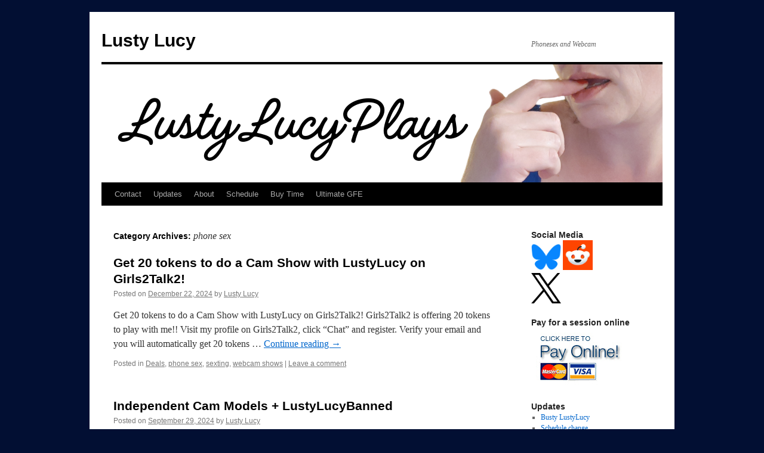

--- FILE ---
content_type: text/html; charset=UTF-8
request_url: https://lustylucyplays.com/lucy/category/phone-sex/
body_size: 70488
content:
<!DOCTYPE html>
<html lang="en-US">
<head>
<meta charset="UTF-8" />
<title>
phone sex | Lusty Lucy	</title>
<link rel="profile" href="https://gmpg.org/xfn/11" />
<link rel="stylesheet" type="text/css" media="all" href="https://lustylucyplays.com/lucy/wp-content/themes/twentyten/style.css?ver=20251202" />
<link rel="pingback" href="https://lustylucyplays.com/lucy/xmlrpc.php">
<meta name='robots' content='max-image-preview:large' />
<link rel="alternate" type="application/rss+xml" title="Lusty Lucy &raquo; Feed" href="https://lustylucyplays.com/lucy/feed/" />
<link rel="alternate" type="application/rss+xml" title="Lusty Lucy &raquo; Comments Feed" href="https://lustylucyplays.com/lucy/comments/feed/" />
<link rel="alternate" type="application/rss+xml" title="Lusty Lucy &raquo; phone sex Category Feed" href="https://lustylucyplays.com/lucy/category/phone-sex/feed/" />
<style id='wp-img-auto-sizes-contain-inline-css' type='text/css'>
img:is([sizes=auto i],[sizes^="auto," i]){contain-intrinsic-size:3000px 1500px}
/*# sourceURL=wp-img-auto-sizes-contain-inline-css */
</style>
<style id='wp-emoji-styles-inline-css' type='text/css'>

	img.wp-smiley, img.emoji {
		display: inline !important;
		border: none !important;
		box-shadow: none !important;
		height: 1em !important;
		width: 1em !important;
		margin: 0 0.07em !important;
		vertical-align: -0.1em !important;
		background: none !important;
		padding: 0 !important;
	}
/*# sourceURL=wp-emoji-styles-inline-css */
</style>
<style id='wp-block-library-inline-css' type='text/css'>
:root{--wp-block-synced-color:#7a00df;--wp-block-synced-color--rgb:122,0,223;--wp-bound-block-color:var(--wp-block-synced-color);--wp-editor-canvas-background:#ddd;--wp-admin-theme-color:#007cba;--wp-admin-theme-color--rgb:0,124,186;--wp-admin-theme-color-darker-10:#006ba1;--wp-admin-theme-color-darker-10--rgb:0,107,160.5;--wp-admin-theme-color-darker-20:#005a87;--wp-admin-theme-color-darker-20--rgb:0,90,135;--wp-admin-border-width-focus:2px}@media (min-resolution:192dpi){:root{--wp-admin-border-width-focus:1.5px}}.wp-element-button{cursor:pointer}:root .has-very-light-gray-background-color{background-color:#eee}:root .has-very-dark-gray-background-color{background-color:#313131}:root .has-very-light-gray-color{color:#eee}:root .has-very-dark-gray-color{color:#313131}:root .has-vivid-green-cyan-to-vivid-cyan-blue-gradient-background{background:linear-gradient(135deg,#00d084,#0693e3)}:root .has-purple-crush-gradient-background{background:linear-gradient(135deg,#34e2e4,#4721fb 50%,#ab1dfe)}:root .has-hazy-dawn-gradient-background{background:linear-gradient(135deg,#faaca8,#dad0ec)}:root .has-subdued-olive-gradient-background{background:linear-gradient(135deg,#fafae1,#67a671)}:root .has-atomic-cream-gradient-background{background:linear-gradient(135deg,#fdd79a,#004a59)}:root .has-nightshade-gradient-background{background:linear-gradient(135deg,#330968,#31cdcf)}:root .has-midnight-gradient-background{background:linear-gradient(135deg,#020381,#2874fc)}:root{--wp--preset--font-size--normal:16px;--wp--preset--font-size--huge:42px}.has-regular-font-size{font-size:1em}.has-larger-font-size{font-size:2.625em}.has-normal-font-size{font-size:var(--wp--preset--font-size--normal)}.has-huge-font-size{font-size:var(--wp--preset--font-size--huge)}.has-text-align-center{text-align:center}.has-text-align-left{text-align:left}.has-text-align-right{text-align:right}.has-fit-text{white-space:nowrap!important}#end-resizable-editor-section{display:none}.aligncenter{clear:both}.items-justified-left{justify-content:flex-start}.items-justified-center{justify-content:center}.items-justified-right{justify-content:flex-end}.items-justified-space-between{justify-content:space-between}.screen-reader-text{border:0;clip-path:inset(50%);height:1px;margin:-1px;overflow:hidden;padding:0;position:absolute;width:1px;word-wrap:normal!important}.screen-reader-text:focus{background-color:#ddd;clip-path:none;color:#444;display:block;font-size:1em;height:auto;left:5px;line-height:normal;padding:15px 23px 14px;text-decoration:none;top:5px;width:auto;z-index:100000}html :where(.has-border-color){border-style:solid}html :where([style*=border-top-color]){border-top-style:solid}html :where([style*=border-right-color]){border-right-style:solid}html :where([style*=border-bottom-color]){border-bottom-style:solid}html :where([style*=border-left-color]){border-left-style:solid}html :where([style*=border-width]){border-style:solid}html :where([style*=border-top-width]){border-top-style:solid}html :where([style*=border-right-width]){border-right-style:solid}html :where([style*=border-bottom-width]){border-bottom-style:solid}html :where([style*=border-left-width]){border-left-style:solid}html :where(img[class*=wp-image-]){height:auto;max-width:100%}:where(figure){margin:0 0 1em}html :where(.is-position-sticky){--wp-admin--admin-bar--position-offset:var(--wp-admin--admin-bar--height,0px)}@media screen and (max-width:600px){html :where(.is-position-sticky){--wp-admin--admin-bar--position-offset:0px}}

/*# sourceURL=wp-block-library-inline-css */
</style><style id='global-styles-inline-css' type='text/css'>
:root{--wp--preset--aspect-ratio--square: 1;--wp--preset--aspect-ratio--4-3: 4/3;--wp--preset--aspect-ratio--3-4: 3/4;--wp--preset--aspect-ratio--3-2: 3/2;--wp--preset--aspect-ratio--2-3: 2/3;--wp--preset--aspect-ratio--16-9: 16/9;--wp--preset--aspect-ratio--9-16: 9/16;--wp--preset--color--black: #000;--wp--preset--color--cyan-bluish-gray: #abb8c3;--wp--preset--color--white: #fff;--wp--preset--color--pale-pink: #f78da7;--wp--preset--color--vivid-red: #cf2e2e;--wp--preset--color--luminous-vivid-orange: #ff6900;--wp--preset--color--luminous-vivid-amber: #fcb900;--wp--preset--color--light-green-cyan: #7bdcb5;--wp--preset--color--vivid-green-cyan: #00d084;--wp--preset--color--pale-cyan-blue: #8ed1fc;--wp--preset--color--vivid-cyan-blue: #0693e3;--wp--preset--color--vivid-purple: #9b51e0;--wp--preset--color--blue: #0066cc;--wp--preset--color--medium-gray: #666;--wp--preset--color--light-gray: #f1f1f1;--wp--preset--gradient--vivid-cyan-blue-to-vivid-purple: linear-gradient(135deg,rgb(6,147,227) 0%,rgb(155,81,224) 100%);--wp--preset--gradient--light-green-cyan-to-vivid-green-cyan: linear-gradient(135deg,rgb(122,220,180) 0%,rgb(0,208,130) 100%);--wp--preset--gradient--luminous-vivid-amber-to-luminous-vivid-orange: linear-gradient(135deg,rgb(252,185,0) 0%,rgb(255,105,0) 100%);--wp--preset--gradient--luminous-vivid-orange-to-vivid-red: linear-gradient(135deg,rgb(255,105,0) 0%,rgb(207,46,46) 100%);--wp--preset--gradient--very-light-gray-to-cyan-bluish-gray: linear-gradient(135deg,rgb(238,238,238) 0%,rgb(169,184,195) 100%);--wp--preset--gradient--cool-to-warm-spectrum: linear-gradient(135deg,rgb(74,234,220) 0%,rgb(151,120,209) 20%,rgb(207,42,186) 40%,rgb(238,44,130) 60%,rgb(251,105,98) 80%,rgb(254,248,76) 100%);--wp--preset--gradient--blush-light-purple: linear-gradient(135deg,rgb(255,206,236) 0%,rgb(152,150,240) 100%);--wp--preset--gradient--blush-bordeaux: linear-gradient(135deg,rgb(254,205,165) 0%,rgb(254,45,45) 50%,rgb(107,0,62) 100%);--wp--preset--gradient--luminous-dusk: linear-gradient(135deg,rgb(255,203,112) 0%,rgb(199,81,192) 50%,rgb(65,88,208) 100%);--wp--preset--gradient--pale-ocean: linear-gradient(135deg,rgb(255,245,203) 0%,rgb(182,227,212) 50%,rgb(51,167,181) 100%);--wp--preset--gradient--electric-grass: linear-gradient(135deg,rgb(202,248,128) 0%,rgb(113,206,126) 100%);--wp--preset--gradient--midnight: linear-gradient(135deg,rgb(2,3,129) 0%,rgb(40,116,252) 100%);--wp--preset--font-size--small: 13px;--wp--preset--font-size--medium: 20px;--wp--preset--font-size--large: 36px;--wp--preset--font-size--x-large: 42px;--wp--preset--spacing--20: 0.44rem;--wp--preset--spacing--30: 0.67rem;--wp--preset--spacing--40: 1rem;--wp--preset--spacing--50: 1.5rem;--wp--preset--spacing--60: 2.25rem;--wp--preset--spacing--70: 3.38rem;--wp--preset--spacing--80: 5.06rem;--wp--preset--shadow--natural: 6px 6px 9px rgba(0, 0, 0, 0.2);--wp--preset--shadow--deep: 12px 12px 50px rgba(0, 0, 0, 0.4);--wp--preset--shadow--sharp: 6px 6px 0px rgba(0, 0, 0, 0.2);--wp--preset--shadow--outlined: 6px 6px 0px -3px rgb(255, 255, 255), 6px 6px rgb(0, 0, 0);--wp--preset--shadow--crisp: 6px 6px 0px rgb(0, 0, 0);}:where(.is-layout-flex){gap: 0.5em;}:where(.is-layout-grid){gap: 0.5em;}body .is-layout-flex{display: flex;}.is-layout-flex{flex-wrap: wrap;align-items: center;}.is-layout-flex > :is(*, div){margin: 0;}body .is-layout-grid{display: grid;}.is-layout-grid > :is(*, div){margin: 0;}:where(.wp-block-columns.is-layout-flex){gap: 2em;}:where(.wp-block-columns.is-layout-grid){gap: 2em;}:where(.wp-block-post-template.is-layout-flex){gap: 1.25em;}:where(.wp-block-post-template.is-layout-grid){gap: 1.25em;}.has-black-color{color: var(--wp--preset--color--black) !important;}.has-cyan-bluish-gray-color{color: var(--wp--preset--color--cyan-bluish-gray) !important;}.has-white-color{color: var(--wp--preset--color--white) !important;}.has-pale-pink-color{color: var(--wp--preset--color--pale-pink) !important;}.has-vivid-red-color{color: var(--wp--preset--color--vivid-red) !important;}.has-luminous-vivid-orange-color{color: var(--wp--preset--color--luminous-vivid-orange) !important;}.has-luminous-vivid-amber-color{color: var(--wp--preset--color--luminous-vivid-amber) !important;}.has-light-green-cyan-color{color: var(--wp--preset--color--light-green-cyan) !important;}.has-vivid-green-cyan-color{color: var(--wp--preset--color--vivid-green-cyan) !important;}.has-pale-cyan-blue-color{color: var(--wp--preset--color--pale-cyan-blue) !important;}.has-vivid-cyan-blue-color{color: var(--wp--preset--color--vivid-cyan-blue) !important;}.has-vivid-purple-color{color: var(--wp--preset--color--vivid-purple) !important;}.has-black-background-color{background-color: var(--wp--preset--color--black) !important;}.has-cyan-bluish-gray-background-color{background-color: var(--wp--preset--color--cyan-bluish-gray) !important;}.has-white-background-color{background-color: var(--wp--preset--color--white) !important;}.has-pale-pink-background-color{background-color: var(--wp--preset--color--pale-pink) !important;}.has-vivid-red-background-color{background-color: var(--wp--preset--color--vivid-red) !important;}.has-luminous-vivid-orange-background-color{background-color: var(--wp--preset--color--luminous-vivid-orange) !important;}.has-luminous-vivid-amber-background-color{background-color: var(--wp--preset--color--luminous-vivid-amber) !important;}.has-light-green-cyan-background-color{background-color: var(--wp--preset--color--light-green-cyan) !important;}.has-vivid-green-cyan-background-color{background-color: var(--wp--preset--color--vivid-green-cyan) !important;}.has-pale-cyan-blue-background-color{background-color: var(--wp--preset--color--pale-cyan-blue) !important;}.has-vivid-cyan-blue-background-color{background-color: var(--wp--preset--color--vivid-cyan-blue) !important;}.has-vivid-purple-background-color{background-color: var(--wp--preset--color--vivid-purple) !important;}.has-black-border-color{border-color: var(--wp--preset--color--black) !important;}.has-cyan-bluish-gray-border-color{border-color: var(--wp--preset--color--cyan-bluish-gray) !important;}.has-white-border-color{border-color: var(--wp--preset--color--white) !important;}.has-pale-pink-border-color{border-color: var(--wp--preset--color--pale-pink) !important;}.has-vivid-red-border-color{border-color: var(--wp--preset--color--vivid-red) !important;}.has-luminous-vivid-orange-border-color{border-color: var(--wp--preset--color--luminous-vivid-orange) !important;}.has-luminous-vivid-amber-border-color{border-color: var(--wp--preset--color--luminous-vivid-amber) !important;}.has-light-green-cyan-border-color{border-color: var(--wp--preset--color--light-green-cyan) !important;}.has-vivid-green-cyan-border-color{border-color: var(--wp--preset--color--vivid-green-cyan) !important;}.has-pale-cyan-blue-border-color{border-color: var(--wp--preset--color--pale-cyan-blue) !important;}.has-vivid-cyan-blue-border-color{border-color: var(--wp--preset--color--vivid-cyan-blue) !important;}.has-vivid-purple-border-color{border-color: var(--wp--preset--color--vivid-purple) !important;}.has-vivid-cyan-blue-to-vivid-purple-gradient-background{background: var(--wp--preset--gradient--vivid-cyan-blue-to-vivid-purple) !important;}.has-light-green-cyan-to-vivid-green-cyan-gradient-background{background: var(--wp--preset--gradient--light-green-cyan-to-vivid-green-cyan) !important;}.has-luminous-vivid-amber-to-luminous-vivid-orange-gradient-background{background: var(--wp--preset--gradient--luminous-vivid-amber-to-luminous-vivid-orange) !important;}.has-luminous-vivid-orange-to-vivid-red-gradient-background{background: var(--wp--preset--gradient--luminous-vivid-orange-to-vivid-red) !important;}.has-very-light-gray-to-cyan-bluish-gray-gradient-background{background: var(--wp--preset--gradient--very-light-gray-to-cyan-bluish-gray) !important;}.has-cool-to-warm-spectrum-gradient-background{background: var(--wp--preset--gradient--cool-to-warm-spectrum) !important;}.has-blush-light-purple-gradient-background{background: var(--wp--preset--gradient--blush-light-purple) !important;}.has-blush-bordeaux-gradient-background{background: var(--wp--preset--gradient--blush-bordeaux) !important;}.has-luminous-dusk-gradient-background{background: var(--wp--preset--gradient--luminous-dusk) !important;}.has-pale-ocean-gradient-background{background: var(--wp--preset--gradient--pale-ocean) !important;}.has-electric-grass-gradient-background{background: var(--wp--preset--gradient--electric-grass) !important;}.has-midnight-gradient-background{background: var(--wp--preset--gradient--midnight) !important;}.has-small-font-size{font-size: var(--wp--preset--font-size--small) !important;}.has-medium-font-size{font-size: var(--wp--preset--font-size--medium) !important;}.has-large-font-size{font-size: var(--wp--preset--font-size--large) !important;}.has-x-large-font-size{font-size: var(--wp--preset--font-size--x-large) !important;}
/*# sourceURL=global-styles-inline-css */
</style>

<style id='classic-theme-styles-inline-css' type='text/css'>
/*! This file is auto-generated */
.wp-block-button__link{color:#fff;background-color:#32373c;border-radius:9999px;box-shadow:none;text-decoration:none;padding:calc(.667em + 2px) calc(1.333em + 2px);font-size:1.125em}.wp-block-file__button{background:#32373c;color:#fff;text-decoration:none}
/*# sourceURL=/wp-includes/css/classic-themes.min.css */
</style>
<link rel='stylesheet' id='edd-blocks-css' href='https://lustylucyplays.com/lucy/wp-content/plugins/easy-digital-downloads-pro/includes/blocks/assets/css/edd-blocks.css?ver=3.6.2' type='text/css' media='all' />
<style id='age-gate-custom-inline-css' type='text/css'>
:root{--ag-background-image-position: center center;--ag-background-image-opacity: 1;--ag-form-background: rgba(255,255,255,1);--ag-text-color: #000000;--ag-blur: 5px;}
/*# sourceURL=age-gate-custom-inline-css */
</style>
<link rel='stylesheet' id='age-gate-css' href='https://lustylucyplays.com/lucy/wp-content/plugins/age-gate/dist/main.css?ver=3.7.2' type='text/css' media='all' />
<style id='age-gate-options-inline-css' type='text/css'>
:root{--ag-background-image-position: center center;--ag-background-image-opacity: 1;--ag-form-background: rgba(255,255,255,1);--ag-text-color: #000000;--ag-blur: 5px;}
/*# sourceURL=age-gate-options-inline-css */
</style>
<link rel='stylesheet' id='awesome-notifications-css' href='https://lustylucyplays.com/lucy/wp-content/plugins/cbxwpbookmark/assets/vendors/awesome-notifications/style.css?ver=2.0.6' type='text/css' media='all' />
<link rel='stylesheet' id='cbxwpbookmarkpublic-css-css' href='https://lustylucyplays.com/lucy/wp-content/plugins/cbxwpbookmark/assets/css/cbxwpbookmark-public.css?ver=2.0.6' type='text/css' media='all' />
<link rel='stylesheet' id='finalTilesGallery_stylesheet-css' href='https://lustylucyplays.com/lucy/wp-content/plugins/final-tiles-grid-gallery-lite/scripts/ftg.css?ver=3.6.6' type='text/css' media='all' />
<link rel='stylesheet' id='fontawesome_stylesheet-css' href='https://lustylucyplays.com/lucy/wp-content/plugins/final-tiles-grid-gallery-lite/fonts/font-awesome/css/font-awesome.min.css?ver=1cb86b52c22ad37b0ce1f2ee24c817de' type='text/css' media='all' />
<link rel='stylesheet' id='edd-styles-css' href='https://lustylucyplays.com/lucy/wp-content/plugins/easy-digital-downloads-pro/assets/build/css/frontend/edd.min.css?ver=3.6.2' type='text/css' media='all' />
<link rel='stylesheet' id='twentyten-block-style-css' href='https://lustylucyplays.com/lucy/wp-content/themes/twentyten/blocks.css?ver=20250220' type='text/css' media='all' />
<script type="text/javascript" src="https://lustylucyplays.com/lucy/wp-includes/js/jquery/jquery.min.js?ver=3.7.1" id="jquery-core-js"></script>
<script type="text/javascript" src="https://lustylucyplays.com/lucy/wp-includes/js/jquery/jquery-migrate.min.js?ver=3.4.1" id="jquery-migrate-js"></script>
<link rel="https://api.w.org/" href="https://lustylucyplays.com/lucy/wp-json/" /><link rel="alternate" title="JSON" type="application/json" href="https://lustylucyplays.com/lucy/wp-json/wp/v2/categories/3" /><link rel="EditURI" type="application/rsd+xml" title="RSD" href="https://lustylucyplays.com/lucy/xmlrpc.php?rsd" />

<meta name="generator" content="Easy Digital Downloads v3.6.2" />
<!-- Analytics by WP Statistics - https://wp-statistics.com -->
<meta name="generator" content="EDD CFM v2.3.0" />
<style type="text/css" id="custom-background-css">
body.custom-background { background-color: #020f33; }
</style>
			<style type="text/css" id="wp-custom-css">
			
		</style>
		</head>

<body class="archive category category-phone-sex category-3 custom-background wp-theme-twentyten cbxwpbookmark-default edd-js-none">
	<style>.edd-js-none .edd-has-js, .edd-js .edd-no-js, body.edd-js input.edd-no-js { display: none; }</style>
	<script>/* <![CDATA[ */(function(){var c = document.body.classList;c.remove('edd-js-none');c.add('edd-js');})();/* ]]> */</script>
	<div id="wrapper" class="hfeed">
		<a href="#content" class="screen-reader-text skip-link">Skip to content</a>
	<div id="header">
		<div id="masthead">
			<div id="branding" role="banner">
									<div id="site-title">
						<span>
							<a href="https://lustylucyplays.com/lucy/" rel="home" >Lusty Lucy</a>
						</span>
					</div>
										<div id="site-description">Phonesex and Webcam</div>
					<img src="https://lustylucyplays.com/lucy/wp-content/uploads/2025/06/cropped-LustyLucyPlays-1.png" width="940" height="198" alt="Lusty Lucy" srcset="https://lustylucyplays.com/lucy/wp-content/uploads/2025/06/cropped-LustyLucyPlays-1.png 940w, https://lustylucyplays.com/lucy/wp-content/uploads/2025/06/cropped-LustyLucyPlays-1-300x63.png 300w, https://lustylucyplays.com/lucy/wp-content/uploads/2025/06/cropped-LustyLucyPlays-1-768x162.png 768w" sizes="(max-width: 940px) 100vw, 940px" decoding="async" fetchpriority="high" />			</div><!-- #branding -->

			<div id="access" role="navigation">
				<div class="menu-header"><ul id="menu-menu-1" class="menu"><li id="menu-item-796" class="menu-item menu-item-type-post_type menu-item-object-page menu-item-home menu-item-796"><a href="https://lustylucyplays.com/lucy/">Contact</a></li>
<li id="menu-item-1243" class="menu-item menu-item-type-post_type menu-item-object-page current_page_parent menu-item-1243"><a href="https://lustylucyplays.com/lucy/updates/">Updates</a></li>
<li id="menu-item-795" class="menu-item menu-item-type-post_type menu-item-object-page menu-item-795"><a href="https://lustylucyplays.com/lucy/about/">About</a></li>
<li id="menu-item-798" class="menu-item menu-item-type-post_type menu-item-object-page menu-item-798"><a href="https://lustylucyplays.com/lucy/?page_id=13">Schedule</a></li>
<li id="menu-item-4043" class="menu-item menu-item-type-post_type menu-item-object-download menu-item-4043"><a href="https://lustylucyplays.com/lucy/downloads/buy-time/">Buy Time</a></li>
<li id="menu-item-799" class="menu-item menu-item-type-post_type menu-item-object-page menu-item-799"><a href="https://lustylucyplays.com/lucy/ultimate-gfe/">Ultimate GFE</a></li>
</ul></div>			</div><!-- #access -->
		</div><!-- #masthead -->
	</div><!-- #header -->

	<div id="main">

		<div id="container">
			<div id="content" role="main">

				<h1 class="page-title">
				Category Archives: <span>phone sex</span>				</h1>
				
	<div id="nav-above" class="navigation">
			<div class="nav-previous"><a href="https://lustylucyplays.com/lucy/category/phone-sex/page/2/" ><span class="meta-nav">&larr;</span> Older posts</a></div>
	
		</div><!-- #nav-above -->



	
			<div id="post-3935" class="post-3935 post type-post status-publish format-standard hentry category-deals category-phone-sex category-sexting category-webcam-shows">
			<h2 class="entry-title"><a href="https://lustylucyplays.com/lucy/get-20-tokens-to-do-a-cam-show-with-lustylucy-on-girls2talk2/" rel="bookmark">Get 20 tokens to do a Cam Show with LustyLucy on Girls2Talk2!</a></h2>

			<div class="entry-meta">
				<span class="meta-prep meta-prep-author">Posted on</span> <a href="https://lustylucyplays.com/lucy/get-20-tokens-to-do-a-cam-show-with-lustylucy-on-girls2talk2/" title="2:27 am" rel="bookmark"><span class="entry-date">December 22, 2024</span></a> <span class="meta-sep">by</span> <span class="author vcard"><a class="url fn n" href="https://lustylucyplays.com/lucy/author/lucytheadmin/" title="View all posts by Lusty Lucy">Lusty Lucy</a></span>			</div><!-- .entry-meta -->

					<div class="entry-summary">
				<p>Get 20 tokens to do a Cam Show with LustyLucy on Girls2Talk2! Girls2Talk2 is offering 20 tokens to play with me!! Visit my profile on Girls2Talk2, click &#8220;Chat&#8221; and register. Verify your email and you will automatically get 20 tokens &hellip; <a href="https://lustylucyplays.com/lucy/get-20-tokens-to-do-a-cam-show-with-lustylucy-on-girls2talk2/">Continue reading <span class="meta-nav">&rarr;</span></a></p>
			</div><!-- .entry-summary -->
	
			<div class="entry-utility">
									<span class="cat-links">
						<span class="entry-utility-prep entry-utility-prep-cat-links">Posted in</span> <a href="https://lustylucyplays.com/lucy/category/deals/" rel="category tag">Deals</a>, <a href="https://lustylucyplays.com/lucy/category/phone-sex/" rel="category tag">phone sex</a>, <a href="https://lustylucyplays.com/lucy/category/sexting/" rel="category tag">sexting</a>, <a href="https://lustylucyplays.com/lucy/category/webcam-shows/" rel="category tag">webcam shows</a>					</span>
					<span class="meta-sep">|</span>
				
				
				<span class="comments-link"><a href="https://lustylucyplays.com/lucy/get-20-tokens-to-do-a-cam-show-with-lustylucy-on-girls2talk2/#respond">Leave a comment</a></span>

							</div><!-- .entry-utility -->
		</div><!-- #post-3935 -->

		
	

	
			<div id="post-3876" class="post-3876 post type-post status-publish format-standard hentry category-jack-off-material category-phone-sex category-sexting tag-cam-model tag-camshows tag-independent-cam-models tag-phone-sex tag-pics tag-videos">
			<h2 class="entry-title"><a href="https://lustylucyplays.com/lucy/independent-cam-models-lustylucybanned/" rel="bookmark">Independent Cam Models + LustyLucyBanned</a></h2>

			<div class="entry-meta">
				<span class="meta-prep meta-prep-author">Posted on</span> <a href="https://lustylucyplays.com/lucy/independent-cam-models-lustylucybanned/" title="4:24 pm" rel="bookmark"><span class="entry-date">September 29, 2024</span></a> <span class="meta-sep">by</span> <span class="author vcard"><a class="url fn n" href="https://lustylucyplays.com/lucy/author/lucytheadmin/" title="View all posts by Lusty Lucy">Lusty Lucy</a></span>			</div><!-- .entry-meta -->

					<div class="entry-summary">
				<p>It&#8217;s been three months since I have posted on LustyLucyBanned and longer since I&#8217;ve posted here. It&#8217;s time! Click here to see my latest post or click here to get your all-access-pass! I cover pretty much everything I&#8217;ve been up &hellip; <a href="https://lustylucyplays.com/lucy/independent-cam-models-lustylucybanned/">Continue reading <span class="meta-nav">&rarr;</span></a></p>
			</div><!-- .entry-summary -->
	
			<div class="entry-utility">
									<span class="cat-links">
						<span class="entry-utility-prep entry-utility-prep-cat-links">Posted in</span> <a href="https://lustylucyplays.com/lucy/category/jack-off-material/" rel="category tag">jack off material</a>, <a href="https://lustylucyplays.com/lucy/category/phone-sex/" rel="category tag">phone sex</a>, <a href="https://lustylucyplays.com/lucy/category/sexting/" rel="category tag">sexting</a>					</span>
					<span class="meta-sep">|</span>
				
								<span class="tag-links">
					<span class="entry-utility-prep entry-utility-prep-tag-links">Tagged</span> <a href="https://lustylucyplays.com/lucy/tag/cam-model/" rel="tag">cam model</a>, <a href="https://lustylucyplays.com/lucy/tag/camshows/" rel="tag">camshows</a>, <a href="https://lustylucyplays.com/lucy/tag/independent-cam-models/" rel="tag">independent cam models</a>, <a href="https://lustylucyplays.com/lucy/tag/phone-sex/" rel="tag">phone sex</a>, <a href="https://lustylucyplays.com/lucy/tag/pics/" rel="tag">pics</a>, <a href="https://lustylucyplays.com/lucy/tag/videos/" rel="tag">videos</a>				</span>
				<span class="meta-sep">|</span>
				
				<span class="comments-link"><a href="https://lustylucyplays.com/lucy/independent-cam-models-lustylucybanned/#respond">Leave a comment</a></span>

							</div><!-- .entry-utility -->
		</div><!-- #post-3876 -->

		
	

	
			<div id="post-3822" class="post-3822 post type-post status-publish format-standard hentry category-deals category-jack-off-material category-phone-sex category-webcam-shows tag-2-girl tag-2girl-cam tag-cam-girl tag-camshows">
			<h2 class="entry-title"><a href="https://lustylucyplays.com/lucy/dont-let-it-pass-you-by/" rel="bookmark">Don&#8217;t let it pass you by</a></h2>

			<div class="entry-meta">
				<span class="meta-prep meta-prep-author">Posted on</span> <a href="https://lustylucyplays.com/lucy/dont-let-it-pass-you-by/" title="6:10 pm" rel="bookmark"><span class="entry-date">March 24, 2024</span></a> <span class="meta-sep">by</span> <span class="author vcard"><a class="url fn n" href="https://lustylucyplays.com/lucy/author/lucytheadmin/" title="View all posts by Lusty Lucy">Lusty Lucy</a></span>			</div><!-- .entry-meta -->

					<div class="entry-summary">
				<p>Hello everyone! I had to change my schedule again. I could not stay up to 1am for the weekends. Instead, I&#8217;ll be available roughly 7am &#8211; 11pm EST any day of the week that I&#8217;m working. I usually take 1-2 &hellip; <a href="https://lustylucyplays.com/lucy/dont-let-it-pass-you-by/">Continue reading <span class="meta-nav">&rarr;</span></a></p>
			</div><!-- .entry-summary -->
	
			<div class="entry-utility">
									<span class="cat-links">
						<span class="entry-utility-prep entry-utility-prep-cat-links">Posted in</span> <a href="https://lustylucyplays.com/lucy/category/deals/" rel="category tag">Deals</a>, <a href="https://lustylucyplays.com/lucy/category/jack-off-material/" rel="category tag">jack off material</a>, <a href="https://lustylucyplays.com/lucy/category/phone-sex/" rel="category tag">phone sex</a>, <a href="https://lustylucyplays.com/lucy/category/webcam-shows/" rel="category tag">webcam shows</a>					</span>
					<span class="meta-sep">|</span>
				
								<span class="tag-links">
					<span class="entry-utility-prep entry-utility-prep-tag-links">Tagged</span> <a href="https://lustylucyplays.com/lucy/tag/2-girl/" rel="tag">2 girl</a>, <a href="https://lustylucyplays.com/lucy/tag/2girl-cam/" rel="tag">2girl cam</a>, <a href="https://lustylucyplays.com/lucy/tag/cam-girl/" rel="tag">cam girl</a>, <a href="https://lustylucyplays.com/lucy/tag/camshows/" rel="tag">camshows</a>				</span>
				<span class="meta-sep">|</span>
				
				<span class="comments-link"><a href="https://lustylucyplays.com/lucy/dont-let-it-pass-you-by/#respond">Leave a comment</a></span>

							</div><!-- .entry-utility -->
		</div><!-- #post-3822 -->

		
	

	
			<div id="post-3808" class="post-3808 post type-post status-publish format-standard hentry category-jack-off-material category-phone-sex category-webcam-shows tag-2-girl tag-2girl-cam tag-2girl-phone-sex tag-cam-girl tag-camshows tag-older-woman tag-pussy-licking">
			<h2 class="entry-title"><a href="https://lustylucyplays.com/lucy/i-will-be-visiting-my-cam-model-friend-magicalbarbi/" rel="bookmark">I will be visiting my cam model friend, MagicalBarbi!</a></h2>

			<div class="entry-meta">
				<span class="meta-prep meta-prep-author">Posted on</span> <a href="https://lustylucyplays.com/lucy/i-will-be-visiting-my-cam-model-friend-magicalbarbi/" title="12:59 am" rel="bookmark"><span class="entry-date">February 20, 2024</span></a> <span class="meta-sep">by</span> <span class="author vcard"><a class="url fn n" href="https://lustylucyplays.com/lucy/author/lucytheadmin/" title="View all posts by Lusty Lucy">Lusty Lucy</a></span>			</div><!-- .entry-meta -->

					<div class="entry-summary">
				<p>[hurrytimer id=&#8221;3811&#8243;]</p>
			</div><!-- .entry-summary -->
	
			<div class="entry-utility">
									<span class="cat-links">
						<span class="entry-utility-prep entry-utility-prep-cat-links">Posted in</span> <a href="https://lustylucyplays.com/lucy/category/jack-off-material/" rel="category tag">jack off material</a>, <a href="https://lustylucyplays.com/lucy/category/phone-sex/" rel="category tag">phone sex</a>, <a href="https://lustylucyplays.com/lucy/category/webcam-shows/" rel="category tag">webcam shows</a>					</span>
					<span class="meta-sep">|</span>
				
								<span class="tag-links">
					<span class="entry-utility-prep entry-utility-prep-tag-links">Tagged</span> <a href="https://lustylucyplays.com/lucy/tag/2-girl/" rel="tag">2 girl</a>, <a href="https://lustylucyplays.com/lucy/tag/2girl-cam/" rel="tag">2girl cam</a>, <a href="https://lustylucyplays.com/lucy/tag/2girl-phone-sex/" rel="tag">2girl phone sex</a>, <a href="https://lustylucyplays.com/lucy/tag/cam-girl/" rel="tag">cam girl</a>, <a href="https://lustylucyplays.com/lucy/tag/camshows/" rel="tag">camshows</a>, <a href="https://lustylucyplays.com/lucy/tag/older-woman/" rel="tag">older woman</a>, <a href="https://lustylucyplays.com/lucy/tag/pussy-licking/" rel="tag">pussy licking</a>				</span>
				<span class="meta-sep">|</span>
				
				<span class="comments-link"><a href="https://lustylucyplays.com/lucy/i-will-be-visiting-my-cam-model-friend-magicalbarbi/#respond">Leave a comment</a></span>

							</div><!-- .entry-utility -->
		</div><!-- #post-3808 -->

		
	

	
			<div id="post-3794" class="post-3794 post type-post status-publish format-standard hentry category-phone-sex category-sexting category-webcam-shows">
			<h2 class="entry-title"><a href="https://lustylucyplays.com/lucy/new-schedule-2/" rel="bookmark">New schedule</a></h2>

			<div class="entry-meta">
				<span class="meta-prep meta-prep-author">Posted on</span> <a href="https://lustylucyplays.com/lucy/new-schedule-2/" title="5:08 pm" rel="bookmark"><span class="entry-date">January 6, 2024</span></a> <span class="meta-sep">by</span> <span class="author vcard"><a class="url fn n" href="https://lustylucyplays.com/lucy/author/lucytheadmin/" title="View all posts by Lusty Lucy">Lusty Lucy</a></span>			</div><!-- .entry-meta -->

					<div class="entry-summary">
				<p>Just wanted to let everyone know that I am trying a new schedule: My Schedule, EST: (times are approximate and I take 1-2 random days off per week) Monday &#8211; Wednesday: 7am &#8211; 7pm Thursday &#8211; Sunday: 10am &#8211; 1am &hellip; <a href="https://lustylucyplays.com/lucy/new-schedule-2/">Continue reading <span class="meta-nav">&rarr;</span></a></p>
			</div><!-- .entry-summary -->
	
			<div class="entry-utility">
									<span class="cat-links">
						<span class="entry-utility-prep entry-utility-prep-cat-links">Posted in</span> <a href="https://lustylucyplays.com/lucy/category/phone-sex/" rel="category tag">phone sex</a>, <a href="https://lustylucyplays.com/lucy/category/sexting/" rel="category tag">sexting</a>, <a href="https://lustylucyplays.com/lucy/category/webcam-shows/" rel="category tag">webcam shows</a>					</span>
					<span class="meta-sep">|</span>
				
				
				<span class="comments-link"><a href="https://lustylucyplays.com/lucy/new-schedule-2/#respond">Leave a comment</a></span>

							</div><!-- .entry-utility -->
		</div><!-- #post-3794 -->

		
	

	
			<div id="post-3768" class="post-3768 post type-post status-publish format-standard hentry category-phone-sex category-sexting category-webcam-shows">
			<h2 class="entry-title"><a href="https://lustylucyplays.com/lucy/update-nov-5-2003/" rel="bookmark">Update Nov 5, 2003</a></h2>

			<div class="entry-meta">
				<span class="meta-prep meta-prep-author">Posted on</span> <a href="https://lustylucyplays.com/lucy/update-nov-5-2003/" title="12:36 pm" rel="bookmark"><span class="entry-date">November 5, 2023</span></a> <span class="meta-sep">by</span> <span class="author vcard"><a class="url fn n" href="https://lustylucyplays.com/lucy/author/lucytheadmin/" title="View all posts by Lusty Lucy">Lusty Lucy</a></span>			</div><!-- .entry-meta -->

					<div class="entry-summary">
				<p>Just wanted to share a few updates! First, I was able to start livestreaming but had some technical difficulties. I was available for one hour and really wasn&#8217;t prepared for just how much entertaining I needed to do/how much I &hellip; <a href="https://lustylucyplays.com/lucy/update-nov-5-2003/">Continue reading <span class="meta-nav">&rarr;</span></a></p>
			</div><!-- .entry-summary -->
	
			<div class="entry-utility">
									<span class="cat-links">
						<span class="entry-utility-prep entry-utility-prep-cat-links">Posted in</span> <a href="https://lustylucyplays.com/lucy/category/phone-sex/" rel="category tag">phone sex</a>, <a href="https://lustylucyplays.com/lucy/category/sexting/" rel="category tag">sexting</a>, <a href="https://lustylucyplays.com/lucy/category/webcam-shows/" rel="category tag">webcam shows</a>					</span>
					<span class="meta-sep">|</span>
				
				
				<span class="comments-link"><a href="https://lustylucyplays.com/lucy/update-nov-5-2003/#respond">Leave a comment</a></span>

							</div><!-- .entry-utility -->
		</div><!-- #post-3768 -->

		
	

	
			<div id="post-3751" class="post-3751 post type-post status-publish format-standard hentry category-phone-sex category-sexting category-webcam-shows">
			<h2 class="entry-title"><a href="https://lustylucyplays.com/lucy/update-oct-2-2023/" rel="bookmark">Update Oct 2, 2023</a></h2>

			<div class="entry-meta">
				<span class="meta-prep meta-prep-author">Posted on</span> <a href="https://lustylucyplays.com/lucy/update-oct-2-2023/" title="3:08 pm" rel="bookmark"><span class="entry-date">October 2, 2023</span></a> <span class="meta-sep">by</span> <span class="author vcard"><a class="url fn n" href="https://lustylucyplays.com/lucy/author/lucytheadmin/" title="View all posts by Lusty Lucy">Lusty Lucy</a></span>			</div><!-- .entry-meta -->

					<div class="entry-summary">
				<p>I just wanted to share some updates. First, I have a new content site: LustyLucyBanned.com! I&#8217;m going steady with an update per day: either pics, a video clip or a longer video plus I will be doing blog posts which &hellip; <a href="https://lustylucyplays.com/lucy/update-oct-2-2023/">Continue reading <span class="meta-nav">&rarr;</span></a></p>
			</div><!-- .entry-summary -->
	
			<div class="entry-utility">
									<span class="cat-links">
						<span class="entry-utility-prep entry-utility-prep-cat-links">Posted in</span> <a href="https://lustylucyplays.com/lucy/category/phone-sex/" rel="category tag">phone sex</a>, <a href="https://lustylucyplays.com/lucy/category/sexting/" rel="category tag">sexting</a>, <a href="https://lustylucyplays.com/lucy/category/webcam-shows/" rel="category tag">webcam shows</a>					</span>
					<span class="meta-sep">|</span>
				
				
				<span class="comments-link"><a href="https://lustylucyplays.com/lucy/update-oct-2-2023/#respond">Leave a comment</a></span>

							</div><!-- .entry-utility -->
		</div><!-- #post-3751 -->

		
	

	
			<div id="post-3730" class="post-3730 post type-post status-publish format-standard hentry category-phone-sex category-sexting category-webcam-shows">
			<h2 class="entry-title"><a href="https://lustylucyplays.com/lucy/update/" rel="bookmark">Update</a></h2>

			<div class="entry-meta">
				<span class="meta-prep meta-prep-author">Posted on</span> <a href="https://lustylucyplays.com/lucy/update/" title="9:17 am" rel="bookmark"><span class="entry-date">May 29, 2023</span></a> <span class="meta-sep">by</span> <span class="author vcard"><a class="url fn n" href="https://lustylucyplays.com/lucy/author/lucytheadmin/" title="View all posts by Lusty Lucy">Lusty Lucy</a></span>			</div><!-- .entry-meta -->

					<div class="entry-summary">
				<p>There is so much I want to update everyone on, but today would be premature. Still, it&#8217;s been so long that it&#8217;s time to share a bit here on my site. First, I&#8217;m available even more than I was and &hellip; <a href="https://lustylucyplays.com/lucy/update/">Continue reading <span class="meta-nav">&rarr;</span></a></p>
			</div><!-- .entry-summary -->
	
			<div class="entry-utility">
									<span class="cat-links">
						<span class="entry-utility-prep entry-utility-prep-cat-links">Posted in</span> <a href="https://lustylucyplays.com/lucy/category/phone-sex/" rel="category tag">phone sex</a>, <a href="https://lustylucyplays.com/lucy/category/sexting/" rel="category tag">sexting</a>, <a href="https://lustylucyplays.com/lucy/category/webcam-shows/" rel="category tag">webcam shows</a>					</span>
					<span class="meta-sep">|</span>
				
				
				<span class="comments-link"><a href="https://lustylucyplays.com/lucy/update/#respond">Leave a comment</a></span>

							</div><!-- .entry-utility -->
		</div><!-- #post-3730 -->

		
	

	
			<div id="post-3610" class="post-3610 post type-post status-publish format-standard hentry category-phone-sex category-webcam-shows">
			<h2 class="entry-title"><a href="https://lustylucyplays.com/lucy/more-availability/" rel="bookmark">More Availability</a></h2>

			<div class="entry-meta">
				<span class="meta-prep meta-prep-author">Posted on</span> <a href="https://lustylucyplays.com/lucy/more-availability/" title="2:59 pm" rel="bookmark"><span class="entry-date">May 22, 2022</span></a> <span class="meta-sep">by</span> <span class="author vcard"><a class="url fn n" href="https://lustylucyplays.com/lucy/author/lucytheadmin/" title="View all posts by Lusty Lucy">Lusty Lucy</a></span>			</div><!-- .entry-meta -->

					<div class="entry-summary">
				<p>I am able to be available more! I&#8217;ve updated my schedule to reflect my change in availability. I will be on a rotating schedule. Visiting my Daddy for three days, then available for a few days, off a day, on &hellip; <a href="https://lustylucyplays.com/lucy/more-availability/">Continue reading <span class="meta-nav">&rarr;</span></a></p>
			</div><!-- .entry-summary -->
	
			<div class="entry-utility">
									<span class="cat-links">
						<span class="entry-utility-prep entry-utility-prep-cat-links">Posted in</span> <a href="https://lustylucyplays.com/lucy/category/phone-sex/" rel="category tag">phone sex</a>, <a href="https://lustylucyplays.com/lucy/category/webcam-shows/" rel="category tag">webcam shows</a>					</span>
					<span class="meta-sep">|</span>
				
				
				<span class="comments-link"><a href="https://lustylucyplays.com/lucy/more-availability/#respond">Leave a comment</a></span>

							</div><!-- .entry-utility -->
		</div><!-- #post-3610 -->

		
	

	
			<div id="post-3413" class="post-3413 post type-post status-publish format-standard hentry category-phone-sex category-webcam-shows">
			<h2 class="entry-title"><a href="https://lustylucyplays.com/lucy/while-im-away/" rel="bookmark">While I&#8217;m Away&#8230;</a></h2>

			<div class="entry-meta">
				<span class="meta-prep meta-prep-author">Posted on</span> <a href="https://lustylucyplays.com/lucy/while-im-away/" title="11:06 pm" rel="bookmark"><span class="entry-date">September 20, 2020</span></a> <span class="meta-sep">by</span> <span class="author vcard"><a class="url fn n" href="https://lustylucyplays.com/lucy/author/lucytheadmin/" title="View all posts by Lusty Lucy">Lusty Lucy</a></span>			</div><!-- .entry-meta -->

					<div class="entry-summary">
				<p>I&#8217;m going on vacation! I&#8217;ll be taking phone sex calls and sexting tomorrow, Monday, September 21 and then I&#8217;ll be away, returning to phone sex Tuesday, September 29. While I&#8217;m away, please visit my friends on KinkSessions.com! &nbsp; &nbsp; &nbsp; &hellip; <a href="https://lustylucyplays.com/lucy/while-im-away/">Continue reading <span class="meta-nav">&rarr;</span></a></p>
			</div><!-- .entry-summary -->
	
			<div class="entry-utility">
									<span class="cat-links">
						<span class="entry-utility-prep entry-utility-prep-cat-links">Posted in</span> <a href="https://lustylucyplays.com/lucy/category/phone-sex/" rel="category tag">phone sex</a>, <a href="https://lustylucyplays.com/lucy/category/webcam-shows/" rel="category tag">webcam shows</a>					</span>
					<span class="meta-sep">|</span>
				
				
				<span class="comments-link"><a href="https://lustylucyplays.com/lucy/while-im-away/#respond">Leave a comment</a></span>

							</div><!-- .entry-utility -->
		</div><!-- #post-3413 -->

		
	

	
			<div id="post-1115" class="post-1115 post type-post status-publish format-standard hentry category-a-day-in-the-life-of-a-cam-girl category-phone-sex category-webcam-shows tag-bdsm tag-cam-girl">
			<h2 class="entry-title"><a href="https://lustylucyplays.com/lucy/a-day-in-the-life-of-a-cam-girl-15/" rel="bookmark">A Day in the Life of a Cam Girl 15</a></h2>

			<div class="entry-meta">
				<span class="meta-prep meta-prep-author">Posted on</span> <a href="https://lustylucyplays.com/lucy/a-day-in-the-life-of-a-cam-girl-15/" title="7:05 pm" rel="bookmark"><span class="entry-date">October 17, 2018</span></a> <span class="meta-sep">by</span> <span class="author vcard"><a class="url fn n" href="https://lustylucyplays.com/lucy/author/lucytheadmin/" title="View all posts by Lusty Lucy">Lusty Lucy</a></span>			</div><!-- .entry-meta -->

					<div class="entry-summary">
				<p>I created this post mid-September, so a lot of this is old information: My daily schedule goes in cycles. Sometimes I fall asleep early (around 10pm) and &#8220;sleep in&#8221; until 7am or 8am (I only set an alarm if it &hellip; <a href="https://lustylucyplays.com/lucy/a-day-in-the-life-of-a-cam-girl-15/">Continue reading <span class="meta-nav">&rarr;</span></a></p>
			</div><!-- .entry-summary -->
	
			<div class="entry-utility">
									<span class="cat-links">
						<span class="entry-utility-prep entry-utility-prep-cat-links">Posted in</span> <a href="https://lustylucyplays.com/lucy/category/a-day-in-the-life-of-a-cam-girl/" rel="category tag">A Day in the Life of a Cam Girl</a>, <a href="https://lustylucyplays.com/lucy/category/phone-sex/" rel="category tag">phone sex</a>, <a href="https://lustylucyplays.com/lucy/category/webcam-shows/" rel="category tag">webcam shows</a>					</span>
					<span class="meta-sep">|</span>
				
								<span class="tag-links">
					<span class="entry-utility-prep entry-utility-prep-tag-links">Tagged</span> <a href="https://lustylucyplays.com/lucy/tag/bdsm/" rel="tag">BDSM</a>, <a href="https://lustylucyplays.com/lucy/tag/cam-girl/" rel="tag">cam girl</a>				</span>
				<span class="meta-sep">|</span>
				
				<span class="comments-link"><a href="https://lustylucyplays.com/lucy/a-day-in-the-life-of-a-cam-girl-15/#respond">Leave a comment</a></span>

							</div><!-- .entry-utility -->
		</div><!-- #post-1115 -->

		
	

	
			<div id="post-1094" class="post-1094 post type-post status-publish format-standard hentry category-a-day-in-the-life-of-a-cam-girl category-phone-sex category-webcam-shows tag-bdsm tag-cam-girl">
			<h2 class="entry-title"><a href="https://lustylucyplays.com/lucy/a-day-in-the-life-of-a-cam-girl-14/" rel="bookmark">A Day in the Life of a Cam Girl 14</a></h2>

			<div class="entry-meta">
				<span class="meta-prep meta-prep-author">Posted on</span> <a href="https://lustylucyplays.com/lucy/a-day-in-the-life-of-a-cam-girl-14/" title="10:42 am" rel="bookmark"><span class="entry-date">September 6, 2018</span></a> <span class="meta-sep">by</span> <span class="author vcard"><a class="url fn n" href="https://lustylucyplays.com/lucy/author/lucytheadmin/" title="View all posts by Lusty Lucy">Lusty Lucy</a></span>			</div><!-- .entry-meta -->

					<div class="entry-summary">
				<p>This turned out to be a fun day between cam shows, phone sex calls and chatting. I was able to allow time to IM with a caller I used to chat with a lot who has brought me a lot &hellip; <a href="https://lustylucyplays.com/lucy/a-day-in-the-life-of-a-cam-girl-14/">Continue reading <span class="meta-nav">&rarr;</span></a></p>
			</div><!-- .entry-summary -->
	
			<div class="entry-utility">
									<span class="cat-links">
						<span class="entry-utility-prep entry-utility-prep-cat-links">Posted in</span> <a href="https://lustylucyplays.com/lucy/category/a-day-in-the-life-of-a-cam-girl/" rel="category tag">A Day in the Life of a Cam Girl</a>, <a href="https://lustylucyplays.com/lucy/category/phone-sex/" rel="category tag">phone sex</a>, <a href="https://lustylucyplays.com/lucy/category/webcam-shows/" rel="category tag">webcam shows</a>					</span>
					<span class="meta-sep">|</span>
				
								<span class="tag-links">
					<span class="entry-utility-prep entry-utility-prep-tag-links">Tagged</span> <a href="https://lustylucyplays.com/lucy/tag/bdsm/" rel="tag">BDSM</a>, <a href="https://lustylucyplays.com/lucy/tag/cam-girl/" rel="tag">cam girl</a>				</span>
				<span class="meta-sep">|</span>
				
				<span class="comments-link"><a href="https://lustylucyplays.com/lucy/a-day-in-the-life-of-a-cam-girl-14/#respond">Leave a comment</a></span>

							</div><!-- .entry-utility -->
		</div><!-- #post-1094 -->

		
	

	
			<div id="post-1047" class="post-1047 post type-post status-publish format-standard hentry category-phone-sex category-webcam-shows">
			<h2 class="entry-title"><a href="https://lustylucyplays.com/lucy/new-schedule/" rel="bookmark">New Schedule</a></h2>

			<div class="entry-meta">
				<span class="meta-prep meta-prep-author">Posted on</span> <a href="https://lustylucyplays.com/lucy/new-schedule/" title="8:01 pm" rel="bookmark"><span class="entry-date">May 29, 2018</span></a> <span class="meta-sep">by</span> <span class="author vcard"><a class="url fn n" href="https://lustylucyplays.com/lucy/author/lucytheadmin/" title="View all posts by Lusty Lucy">Lusty Lucy</a></span>			</div><!-- .entry-meta -->

					<div class="entry-summary">
				<p>Just wanted to make it known that I&#8217;m trying out a new schedule: Here is my general (and sometimes subject to change) schedule, EST: I sign on week days approximately 1pm – 7pm EST (four to five days a week) &hellip; <a href="https://lustylucyplays.com/lucy/new-schedule/">Continue reading <span class="meta-nav">&rarr;</span></a></p>
			</div><!-- .entry-summary -->
	
			<div class="entry-utility">
									<span class="cat-links">
						<span class="entry-utility-prep entry-utility-prep-cat-links">Posted in</span> <a href="https://lustylucyplays.com/lucy/category/phone-sex/" rel="category tag">phone sex</a>, <a href="https://lustylucyplays.com/lucy/category/webcam-shows/" rel="category tag">webcam shows</a>					</span>
					<span class="meta-sep">|</span>
				
				
				<span class="comments-link"><a href="https://lustylucyplays.com/lucy/new-schedule/#respond">Leave a comment</a></span>

							</div><!-- .entry-utility -->
		</div><!-- #post-1047 -->

		
	

	
			<div id="post-1020" class="post-1020 post type-post status-publish format-standard hentry category-a-day-in-the-life-of-a-cam-girl category-phone-sex category-webcam-shows tag-cam-girl tag-jack-off-material">
			<h2 class="entry-title"><a href="https://lustylucyplays.com/lucy/day-life-cam-girl-11/" rel="bookmark">A Day in the Life of a Cam Girl 11</a></h2>

			<div class="entry-meta">
				<span class="meta-prep meta-prep-author">Posted on</span> <a href="https://lustylucyplays.com/lucy/day-life-cam-girl-11/" title="3:13 pm" rel="bookmark"><span class="entry-date">May 1, 2018</span></a> <span class="meta-sep">by</span> <span class="author vcard"><a class="url fn n" href="https://lustylucyplays.com/lucy/author/lucytheadmin/" title="View all posts by Lusty Lucy">Lusty Lucy</a></span>			</div><!-- .entry-meta -->

					<div class="entry-summary">
				<p>Oh boy! I&#8217;ve done it again. I worked on a day in the life of a cam girl, didn&#8217;t take great notes and now so much time has passed, I can&#8217;t really fill in the details! I&#8217;ll just leave this &hellip; <a href="https://lustylucyplays.com/lucy/day-life-cam-girl-11/">Continue reading <span class="meta-nav">&rarr;</span></a></p>
			</div><!-- .entry-summary -->
	
			<div class="entry-utility">
									<span class="cat-links">
						<span class="entry-utility-prep entry-utility-prep-cat-links">Posted in</span> <a href="https://lustylucyplays.com/lucy/category/a-day-in-the-life-of-a-cam-girl/" rel="category tag">A Day in the Life of a Cam Girl</a>, <a href="https://lustylucyplays.com/lucy/category/phone-sex/" rel="category tag">phone sex</a>, <a href="https://lustylucyplays.com/lucy/category/webcam-shows/" rel="category tag">webcam shows</a>					</span>
					<span class="meta-sep">|</span>
				
								<span class="tag-links">
					<span class="entry-utility-prep entry-utility-prep-tag-links">Tagged</span> <a href="https://lustylucyplays.com/lucy/tag/cam-girl/" rel="tag">cam girl</a>, <a href="https://lustylucyplays.com/lucy/tag/jack-off-material/" rel="tag">jack off material</a>				</span>
				<span class="meta-sep">|</span>
				
				<span class="comments-link"><a href="https://lustylucyplays.com/lucy/day-life-cam-girl-11/#respond">Leave a comment</a></span>

							</div><!-- .entry-utility -->
		</div><!-- #post-1020 -->

		
	

	
			<div id="post-999" class="post-999 post type-post status-publish format-standard hentry category-a-day-in-the-life-of-a-cam-girl category-phone-sex category-webcam-shows tag-cam-girl tag-jack-off-material">
			<h2 class="entry-title"><a href="https://lustylucyplays.com/lucy/day-life-cam-girl-10/" rel="bookmark">A Day in the Life of a Cam Girl 10</a></h2>

			<div class="entry-meta">
				<span class="meta-prep meta-prep-author">Posted on</span> <a href="https://lustylucyplays.com/lucy/day-life-cam-girl-10/" title="2:56 pm" rel="bookmark"><span class="entry-date">March 30, 2018</span></a> <span class="meta-sep">by</span> <span class="author vcard"><a class="url fn n" href="https://lustylucyplays.com/lucy/author/lucytheadmin/" title="View all posts by Lusty Lucy">Lusty Lucy</a></span>			</div><!-- .entry-meta -->

					<div class="entry-summary">
				<p>This was one of the busier days I&#8217;ve had. Particularly in the morning. From 10am to 2pm, I had non-stop shows. I would get off a show and hardly put my tits back in my outfit before another show would &hellip; <a href="https://lustylucyplays.com/lucy/day-life-cam-girl-10/">Continue reading <span class="meta-nav">&rarr;</span></a></p>
			</div><!-- .entry-summary -->
	
			<div class="entry-utility">
									<span class="cat-links">
						<span class="entry-utility-prep entry-utility-prep-cat-links">Posted in</span> <a href="https://lustylucyplays.com/lucy/category/a-day-in-the-life-of-a-cam-girl/" rel="category tag">A Day in the Life of a Cam Girl</a>, <a href="https://lustylucyplays.com/lucy/category/phone-sex/" rel="category tag">phone sex</a>, <a href="https://lustylucyplays.com/lucy/category/webcam-shows/" rel="category tag">webcam shows</a>					</span>
					<span class="meta-sep">|</span>
				
								<span class="tag-links">
					<span class="entry-utility-prep entry-utility-prep-tag-links">Tagged</span> <a href="https://lustylucyplays.com/lucy/tag/cam-girl/" rel="tag">cam girl</a>, <a href="https://lustylucyplays.com/lucy/tag/jack-off-material/" rel="tag">jack off material</a>				</span>
				<span class="meta-sep">|</span>
				
				<span class="comments-link"><a href="https://lustylucyplays.com/lucy/day-life-cam-girl-10/#respond">Leave a comment</a></span>

							</div><!-- .entry-utility -->
		</div><!-- #post-999 -->

		
	

				<div id="nav-below" class="navigation">
									<div class="nav-previous"><a href="https://lustylucyplays.com/lucy/category/phone-sex/page/2/" ><span class="meta-nav">&larr;</span> Older posts</a></div>
				
								</div><!-- #nav-below -->

			</div><!-- #content -->
		</div><!-- #container -->


		<div id="primary" class="widget-area" role="complementary">
			<ul class="xoxo">

<li id="custom_html-3" class="widget_text widget-container widget_custom_html"><h3 class="widget-title">Social Media</h3><div class="textwidget custom-html-widget"><a  href="https://bsky.app/profile/lustylucy.bsky.social" target="_blank"><img src="https://lustylucyplays.com/lucy/wp-content/uploads/2024/12/BlueSky.png" alt="BlueSky logo" width="50" height="50"></a>
<a href="https://www.reddit.com/user/LustyLucyPlays/"><img src="https://lustylucyplays.com/lucy/wp-content/uploads/2024/12/Reddit_Icon_FullColor_Bleed.png" alt="Reddit logo" width="50" height="50"></a><br>
<a href="https://x.com/LustyLucyPlays" target="_blank"><img src="https://lustylucyplays.com/lucy/wp-content/uploads/2024/12/logo-black.png" alt="BlueSky logo" width="50" height="50"></a></div></li><li id="media_image-4" class="widget-container widget_media_image"><h3 class="widget-title">Pay for a session online</h3><a href="https://lustylucyplays.com/lucy/downloads/buy-time/"><img width="158" height="100" src="https://lustylucyplays.com/lucy/wp-content/uploads/2017/09/PayOnline-1.jpg" class="image wp-image-931  attachment-full size-full" alt="Pay for an online session" style="max-width: 100%; height: auto;" decoding="async" loading="lazy" /></a></li>
		<li id="recent-posts-4" class="widget-container widget_recent_entries">
		<h3 class="widget-title">Updates</h3>
		<ul>
											<li>
					<a href="https://lustylucyplays.com/lucy/busty-lustylucy/">Busty LustyLucy</a>
									</li>
											<li>
					<a href="https://lustylucyplays.com/lucy/schedule-change/">Schedule change</a>
									</li>
											<li>
					<a href="https://lustylucyplays.com/lucy/new-schedule-is-up/">New Schedule is Up!</a>
									</li>
											<li>
					<a href="https://lustylucyplays.com/lucy/cum-and-congratulate-me/">Cum and Congratulate Me!</a>
									</li>
											<li>
					<a href="https://lustylucyplays.com/lucy/virtual-sex-workers-do-it-all/">Virtual sex workers do it all!</a>
									</li>
					</ul>

		</li><li id="custom_html-5" class="widget_text widget-container widget_custom_html"><h3 class="widget-title">My Content</h3><div class="textwidget custom-html-widget"><a  href="https://lustylucybanned.com" target="_blank"><img src="https://lustylucyplays.com/lucy/wp-content/uploads/2025/06/Untitled-design-2025-05-19T082536.509.png" alt="BlueSky logo" width="100" height="100"></a></div></li>			</ul>
		</div><!-- #primary .widget-area -->

	</div><!-- #main -->

	<div id="footer" role="contentinfo">
		<div id="colophon">



			<div id="site-info">
				<a href="https://lustylucyplays.com/lucy/" rel="home">
					Lusty Lucy				</a>
							</div><!-- #site-info -->

			<div id="site-generator">
								<a href="https://wordpress.org/" class="imprint" title="Semantic Personal Publishing Platform">
					Proudly powered by WordPress.				</a>
			</div><!-- #site-generator -->

		</div><!-- #colophon -->
	</div><!-- #footer -->

</div><!-- #wrapper -->

<template id="tmpl-age-gate"  class="">        
<div class="age-gate__wrapper">            <div class="age-gate__loader">    
        <svg version="1.1" id="L5" xmlns="http://www.w3.org/2000/svg" xmlns:xlink="http://www.w3.org/1999/xlink" x="0px" y="0px" viewBox="0 0 100 100" enable-background="new 0 0 0 0" xml:space="preserve">
            <circle fill="currentColor" stroke="none" cx="6" cy="50" r="6">
                <animateTransform attributeName="transform" dur="1s" type="translate" values="0 15 ; 0 -15; 0 15" repeatCount="indefinite" begin="0.1"/>
            </circle>
            <circle fill="currentColor" stroke="none" cx="30" cy="50" r="6">
                <animateTransform attributeName="transform" dur="1s" type="translate" values="0 10 ; 0 -10; 0 10" repeatCount="indefinite" begin="0.2"/>
            </circle>
            <circle fill="currentColor" stroke="none" cx="54" cy="50" r="6">
                <animateTransform attributeName="transform" dur="1s" type="translate" values="0 5 ; 0 -5; 0 5" repeatCount="indefinite" begin="0.3"/>
            </circle>
        </svg>
    </div>
        <div class="age-gate__background-color"></div>    <div class="age-gate__background">            </div>
    
    <div class="age-gate" role="dialog" aria-modal="true" aria-label="">    <form method="post" class="age-gate__form">
<div class="age-gate__heading">            <h1 class="age-gate__heading-title">Lusty Lucy</h1>    </div>
    <h2 class="age-gate__headline">        Lusty Lucy Plays
    </h2>
<p class="age-gate__subheadline">    This is an adult camming, phonesex, texting site! You must be 18+ to take part in the services offered from this site!
</p>
<div class="age-gate__fields">        
<p class="age-gate__challenge">    Are you over 18 years of age?
</p>
<div class="age-gate__buttons">            <button class="age-gate__submit age-gate__submit--no" data-submit="no" value="0" name="age_gate[confirm]" type="submit">No</button>        <button type="submit" class="age-gate__submit age-gate__submit--yes" data-submit="yes" value="1" name="age_gate[confirm]">Yes</button>    </div>
    </div>

<input type="hidden" name="age_gate[age]" value="9MRd26N84fSy3NwprhoXtg==" />
<input type="hidden" name="age_gate[lang]" value="en" />
    <input type="hidden" name="age_gate[confirm]" />
    <div class="age-gate__errors"></div></form>
    </div>
    </div>
    </template>
<script type="speculationrules">
{"prefetch":[{"source":"document","where":{"and":[{"href_matches":"/lucy/*"},{"not":{"href_matches":["/lucy/wp-*.php","/lucy/wp-admin/*","/lucy/wp-content/uploads/*","/lucy/wp-content/*","/lucy/wp-content/plugins/*","/lucy/wp-content/themes/twentyten/*","/lucy/*\\?(.+)","/lucy/checkout/*"]}},{"not":{"selector_matches":"a[rel~=\"nofollow\"]"}},{"not":{"selector_matches":".no-prefetch, .no-prefetch a"}}]},"eagerness":"conservative"}]}
</script>
		<!-- Start of StatCounter Code -->
		<script>
			<!--
			var sc_project=9399285;
			var sc_security="9694dad7";
			var sc_invisible=1;
		</script>
        <script type="text/javascript" src="https://www.statcounter.com/counter/counter.js" async></script>
		<noscript><div class="statcounter"><a title="web analytics" href="https://statcounter.com/"><img class="statcounter" src="https://c.statcounter.com/9399285/0/9694dad7/1/" alt="web analytics" /></a></div></noscript>
		<!-- End of StatCounter Code -->
		<script type="text/javascript" id="age-gate-all-js-extra">
/* <![CDATA[ */
var age_gate_common = {"cookies":"Your browser does not support cookies, you may experience problems entering this site","simple":""};
//# sourceURL=age-gate-all-js-extra
/* ]]> */
</script>
<script type="text/javascript" src="https://lustylucyplays.com/lucy/wp-content/plugins/age-gate/dist/all.js?ver=3.7.2" id="age-gate-all-js"></script>
<script type="text/javascript" src="https://lustylucyplays.com/lucy/wp-content/plugins/cbxwpbookmark/assets/js/cbxwpbookmark-events.js?ver=2.0.6" id="cbxwpbookmark-events-js"></script>
<script type="text/javascript" src="https://lustylucyplays.com/lucy/wp-content/plugins/cbxwpbookmark/assets/vendors/awesome-notifications/script.js?ver=2.0.6" id="awesome-notifications-js"></script>
<script type="text/javascript" id="cbxwpbookmarkpublicjs-js-extra">
/* <![CDATA[ */
var cbxwpbookmark = {"ajaxurl":"https://lustylucyplays.com/lucy/wp-admin/admin-ajax.php","nonce":"e19bd88bd0","cat_template":"\"\\n            \u003Cdiv class=\\\"cbxbookmark-mycat-editbox\\\"\u003E\\n                \u003Cinput class=\\\"cbxbmedit-catname cbxbmedit-catname-edit\\\" name=\\\"catname\\\" value=\\\"##catname##\\\" placeholder=\\\"Category title\\\" \\/\u003E                \\n                \u003Cselect class=\\\"cbxbmedit-privacy input-catprivacy \\\" name=\\\"catprivacy\\\"\u003E\\n                  \u003Coption value=\\\"1\\\" title=\\\"Public Category\\\"\u003EPublic\u003C\\/option\u003E\\n                  \u003Coption value=\\\"0\\\" title=\\\"Private Category\\\"\u003EPrivate\u003C\\/option\u003E\\n                \u003C\\/select\u003E\\n                \u003Cbutton data-busy=\\\"0\\\" title=\\\"Click to update\\\"  class=\\\"cbxbookmark-btn cbxbookmark-cat-save ld-ext-right\\\"\u003EUpdate\u003Ci class=\\\"ld ld-ring ld-spin\\\"\u003E\u003C\\/i\u003E\u003C\\/button\u003E\\n                \u003Cbutton title=\\\"Click to close\\\"  class=\\\"cbxbookmark-btn cbxbookmark-btn-secondary cbxbookmark-cat-close icon icon-only cbx-icon-parent-flex\\\" \u003E\u003Ci class=\\\"cbx-icon\\\"\u003E\u003C?xml version=\\\"1.0\\\" encoding=\\\"utf-8\\\"?\u003E\\n\u003Csvg xmlns=\\\"http:\\/\\/www.w3.org\\/2000\\/svg\\\" viewBox=\\\"0 0 24 24\\\" fill=\\\"none\\\" stroke=\\\"currentColor\\\" stroke-width=\\\"2\\\" stroke-linecap=\\\"round\\\" stroke-linejoin=\\\"round\\\"\u003E\u003Cline x1=\\\"18\\\" y1=\\\"6\\\" x2=\\\"6\\\" y2=\\\"18\\\"\u003E\u003C\\/line\u003E\u003Cline x1=\\\"6\\\" y1=\\\"6\\\" x2=\\\"18\\\" y2=\\\"18\\\"\u003E\u003C\\/line\u003E\u003C\\/svg\u003E\u003C\\/i\u003E\u003Ci class=\\\"cbxbookmark-cat-close-label sr-only\\\"\u003EClose\u003C\\/i\u003E\u003C\\/button\u003E\\n                \u003Cdiv class=\\\"clear clearfix cbxwpbkmark-clearfix\\\"\u003E\u003C\\/div\u003E\\n            \u003C\\/div\u003E\"","category_delete_success":"Category deleted successfully","category_delete_error":"Unable to delete the category","are_you_sure_global":"Are you sure?","are_you_sure_delete_desc":"Once you delete, it's gone forever. You can not revert it back.","areyousuretodeletecat":"Are you sure you want to delete this Bookmark Category?","areyousuretodeletebookmark":"Are you sure you want to delete this Bookmark?","bookmark_failed":"Failed to Bookmark","bookmark_removed":"Bookmark Removed","bookmark_removed_empty":"All Bookmarks Removed","bookmark_removed_failed":"Bookmark Removed Failed","error_msg":"Error loading data. Response code = ","category_name_empty":"Category name can not be empty","add_to_head_default":"Click Category to Bookmark","add_to_head_cat_list":"Click to Edit Category","add_to_head_cat_edit":"Edit Category","add_to_head_cat_create":"Create Category","no_cats_found":"No category found","add_to_head_max_cat":"Maximum category limit reached","max_cat_limit":"0","max_cat_limit_error":"Sorry, you reached the maximum category limit and to create one one, please delete unnecessary categories first","user_current_cat_count":"0","user_current_cats":"","user_can_create_cat":"1","bookmark_mode":"user_cat","bookmark_not_found":"No bookmarks found","load_more":"Load More ...","category_default_status":"1","delete_all_bookmarks_by_user_confirm":"Are you sure to delete all of your bookmarks? This process can not be undone.","awn_options":{"tip":"Tip","info":"Info","success":"Success","warning":"Attention","alert":"Error","async":"Loading","confirm":"Confirmation","confirmOk":"OK","confirmCancel":"Cancel"},"shareurl_html":"\u003Cdiv class=\"shareurl_modal\"\u003E\u003Ch3\u003ECopy and Share Url\u003C/h3\u003E\u003Cdiv class=\"shareurl_copy\"\u003E\u003Cinput readonly class=\"shareurl_copy_input\" name=\"shareurl_copy_input\" type=\"text\" value=\"##share_url##\" /\u003E\u003Cbutton data-url=\"##share_url##\" class=\"shareurl_copy_btn\"\u003ECopy\u003C/button\u003E\u003C/div\u003E\u003C/div\u003E","shareurl_trans":{"copy":"Copy","copied":"Copied"}};
//# sourceURL=cbxwpbookmarkpublicjs-js-extra
/* ]]> */
</script>
<script type="text/javascript" src="https://lustylucyplays.com/lucy/wp-content/plugins/cbxwpbookmark/assets/js/cbxwpbookmark-public.js?ver=2.0.6" id="cbxwpbookmarkpublicjs-js"></script>
<script type="text/javascript" src="https://lustylucyplays.com/lucy/wp-content/plugins/final-tiles-grid-gallery-lite/scripts/jquery.finalTilesGallery.js?ver=3.6.6" id="finalTilesGallery-js"></script>
<script type="text/javascript" id="edd-ajax-js-extra">
/* <![CDATA[ */
var edd_scripts = {"ajaxurl":"https://lustylucyplays.com/lucy/wp-admin/admin-ajax.php","position_in_cart":"","has_purchase_links":"0","already_in_cart_message":"You have already added this item to your cart","empty_cart_message":"Your cart is empty","loading":"Loading","select_option":"Please select an option","is_checkout":"0","default_gateway":"authorize","redirect_to_checkout":"1","checkout_page":"https://lustylucyplays.com/lucy/checkout/","permalinks":"1","quantities_enabled":"","taxes_enabled":"0","current_page":"3935"};
//# sourceURL=edd-ajax-js-extra
/* ]]> */
</script>
<script type="text/javascript" src="https://lustylucyplays.com/lucy/wp-content/plugins/easy-digital-downloads-pro/assets/build/js/frontend/edd-ajax.js?ver=3.6.2" id="edd-ajax-js"></script>
<script type="text/javascript" id="edd-cp-form-js-extra">
/* <![CDATA[ */
var edd_cp = {"currency":"$","add_to_cart_text":"Add to Cart","ajax_enabled":"1","currency_position":"before","min_price_error":"Please enter a custom price higher than the minimum amount","thousandsSeparator":",","decimalSeparator":".","currencyDecimals":"2"};
//# sourceURL=edd-cp-form-js-extra
/* ]]> */
</script>
<script type="text/javascript" src="https://lustylucyplays.com/lucy/wp-content/plugins/edd-custom-prices/assets/build/js/edd-cp-form.js?ver=1.5.11" id="edd-cp-form-js"></script>
<script type="text/javascript" id="age-gate-js-extra">
/* <![CDATA[ */
var age_gate = {"cookieDomain":"","cookieName":"age_gate","age":"18","css":"v3","userAgents":[],"switchTitle":"","rechallenge":"1","error":"You are not old enough to view this content","generic":"An error occurred, please try again","uri":"https://lustylucyplays.com/lucy/wp-json/age-gate/v3/check","useLocalStorage":"","customTitle":"Age Verification - Lusty Lucy","fallback":"https://lustylucyplays.com/lucy/wp-admin/admin-ajax.php"};
//# sourceURL=age-gate-js-extra
/* ]]> */
</script>
<script type="text/javascript" src="https://lustylucyplays.com/lucy/wp-content/plugins/age-gate/dist/age-gate.js?ver=3.7.2" id="age-gate-js"></script>
<script id="wp-emoji-settings" type="application/json">
{"baseUrl":"https://s.w.org/images/core/emoji/17.0.2/72x72/","ext":".png","svgUrl":"https://s.w.org/images/core/emoji/17.0.2/svg/","svgExt":".svg","source":{"concatemoji":"https://lustylucyplays.com/lucy/wp-includes/js/wp-emoji-release.min.js?ver=1cb86b52c22ad37b0ce1f2ee24c817de"}}
</script>
<script type="module">
/* <![CDATA[ */
/*! This file is auto-generated */
const a=JSON.parse(document.getElementById("wp-emoji-settings").textContent),o=(window._wpemojiSettings=a,"wpEmojiSettingsSupports"),s=["flag","emoji"];function i(e){try{var t={supportTests:e,timestamp:(new Date).valueOf()};sessionStorage.setItem(o,JSON.stringify(t))}catch(e){}}function c(e,t,n){e.clearRect(0,0,e.canvas.width,e.canvas.height),e.fillText(t,0,0);t=new Uint32Array(e.getImageData(0,0,e.canvas.width,e.canvas.height).data);e.clearRect(0,0,e.canvas.width,e.canvas.height),e.fillText(n,0,0);const a=new Uint32Array(e.getImageData(0,0,e.canvas.width,e.canvas.height).data);return t.every((e,t)=>e===a[t])}function p(e,t){e.clearRect(0,0,e.canvas.width,e.canvas.height),e.fillText(t,0,0);var n=e.getImageData(16,16,1,1);for(let e=0;e<n.data.length;e++)if(0!==n.data[e])return!1;return!0}function u(e,t,n,a){switch(t){case"flag":return n(e,"\ud83c\udff3\ufe0f\u200d\u26a7\ufe0f","\ud83c\udff3\ufe0f\u200b\u26a7\ufe0f")?!1:!n(e,"\ud83c\udde8\ud83c\uddf6","\ud83c\udde8\u200b\ud83c\uddf6")&&!n(e,"\ud83c\udff4\udb40\udc67\udb40\udc62\udb40\udc65\udb40\udc6e\udb40\udc67\udb40\udc7f","\ud83c\udff4\u200b\udb40\udc67\u200b\udb40\udc62\u200b\udb40\udc65\u200b\udb40\udc6e\u200b\udb40\udc67\u200b\udb40\udc7f");case"emoji":return!a(e,"\ud83e\u1fac8")}return!1}function f(e,t,n,a){let r;const o=(r="undefined"!=typeof WorkerGlobalScope&&self instanceof WorkerGlobalScope?new OffscreenCanvas(300,150):document.createElement("canvas")).getContext("2d",{willReadFrequently:!0}),s=(o.textBaseline="top",o.font="600 32px Arial",{});return e.forEach(e=>{s[e]=t(o,e,n,a)}),s}function r(e){var t=document.createElement("script");t.src=e,t.defer=!0,document.head.appendChild(t)}a.supports={everything:!0,everythingExceptFlag:!0},new Promise(t=>{let n=function(){try{var e=JSON.parse(sessionStorage.getItem(o));if("object"==typeof e&&"number"==typeof e.timestamp&&(new Date).valueOf()<e.timestamp+604800&&"object"==typeof e.supportTests)return e.supportTests}catch(e){}return null}();if(!n){if("undefined"!=typeof Worker&&"undefined"!=typeof OffscreenCanvas&&"undefined"!=typeof URL&&URL.createObjectURL&&"undefined"!=typeof Blob)try{var e="postMessage("+f.toString()+"("+[JSON.stringify(s),u.toString(),c.toString(),p.toString()].join(",")+"));",a=new Blob([e],{type:"text/javascript"});const r=new Worker(URL.createObjectURL(a),{name:"wpTestEmojiSupports"});return void(r.onmessage=e=>{i(n=e.data),r.terminate(),t(n)})}catch(e){}i(n=f(s,u,c,p))}t(n)}).then(e=>{for(const n in e)a.supports[n]=e[n],a.supports.everything=a.supports.everything&&a.supports[n],"flag"!==n&&(a.supports.everythingExceptFlag=a.supports.everythingExceptFlag&&a.supports[n]);var t;a.supports.everythingExceptFlag=a.supports.everythingExceptFlag&&!a.supports.flag,a.supports.everything||((t=a.source||{}).concatemoji?r(t.concatemoji):t.wpemoji&&t.twemoji&&(r(t.twemoji),r(t.wpemoji)))});
//# sourceURL=https://lustylucyplays.com/lucy/wp-includes/js/wp-emoji-loader.min.js
/* ]]> */
</script>
</body>
</html>
